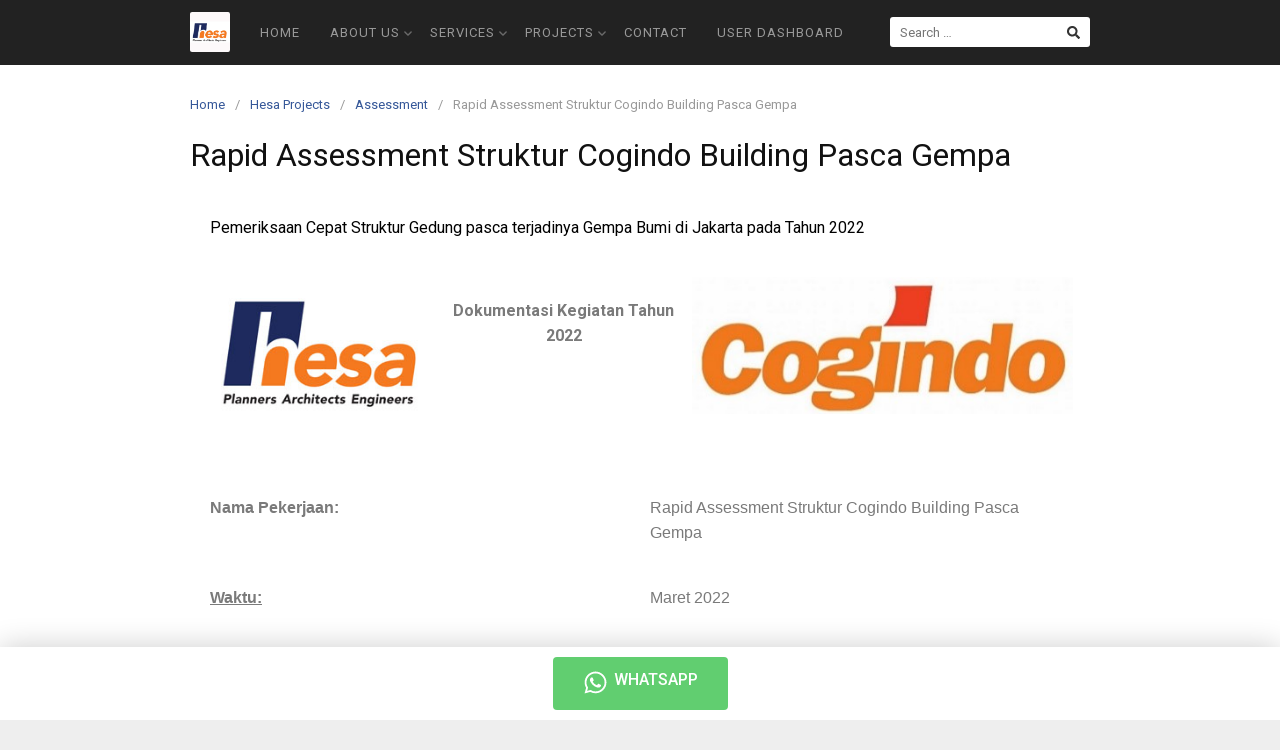

--- FILE ---
content_type: text/html; charset=UTF-8
request_url: https://hesa.co.id/rapid-assessment-struktur-cogindo-building-pasca-gempa/
body_size: 14741
content:
<!DOCTYPE html>
<html lang="en-US">

<head>
  <meta charset="UTF-8">
  <meta name="viewport" content="width=device-width,initial-scale=1,minimum-scale=1.0">
  <meta name='robots' content='index, follow, max-image-preview:large, max-snippet:-1, max-video-preview:-1' />

	<!-- This site is optimized with the Yoast SEO plugin v26.6 - https://yoast.com/wordpress/plugins/seo/ -->
	<title>Rapid Assessment Struktur Cogindo Building Pasca Gempa</title>
	<meta name="description" content="Rapid Assessment Struktur Cogindo Building Pasca Gempa guna menentukan langkah selanjutnya terhadap bangunan demi keselamatan pengguna" />
	<link rel="canonical" href="https://hesa.co.id/rapid-assessment-struktur-cogindo-building-pasca-gempa/" />
	<meta property="og:locale" content="en_US" />
	<meta property="og:type" content="article" />
	<meta property="og:title" content="Rapid Assessment Struktur Cogindo Building Pasca Gempa" />
	<meta property="og:description" content="Rapid Assessment Struktur Cogindo Building Pasca Gempa guna menentukan langkah selanjutnya terhadap bangunan demi keselamatan pengguna" />
	<meta property="og:url" content="https://hesa.co.id/rapid-assessment-struktur-cogindo-building-pasca-gempa/" />
	<meta property="og:site_name" content="PT Hesa Laras Cemerlang" />
	<meta property="article:publisher" content="https://www.facebook.com/hesa.lc.indonesia" />
	<meta property="article:published_time" content="2022-03-04T09:54:47+00:00" />
	<meta property="article:modified_time" content="2023-11-02T10:11:41+00:00" />
	<meta property="og:image" content="https://hesa.co.id/wp-content/uploads/2023/11/Rapid-Assessment-Struktur-Cogindo-Building-Pasca-Gempa-6.jpg" />
	<meta property="og:image:width" content="394" />
	<meta property="og:image:height" content="526" />
	<meta property="og:image:type" content="image/jpeg" />
	<meta name="author" content="HesaLarasCemerlang_PT" />
	<meta name="twitter:card" content="summary_large_image" />
	<script type="application/ld+json" class="yoast-schema-graph">{"@context":"https://schema.org","@graph":[{"@type":"Article","@id":"https://hesa.co.id/rapid-assessment-struktur-cogindo-building-pasca-gempa/#article","isPartOf":{"@id":"https://hesa.co.id/rapid-assessment-struktur-cogindo-building-pasca-gempa/"},"author":{"name":"HesaLarasCemerlang_PT","@id":"https://hesa.co.id/#/schema/person/45a31fe2b113ce29473f0bf8eb9825d7"},"headline":"Rapid Assessment Struktur Cogindo Building Pasca Gempa","datePublished":"2022-03-04T09:54:47+00:00","dateModified":"2023-11-02T10:11:41+00:00","mainEntityOfPage":{"@id":"https://hesa.co.id/rapid-assessment-struktur-cogindo-building-pasca-gempa/"},"wordCount":133,"commentCount":0,"publisher":{"@id":"https://hesa.co.id/#organization"},"image":{"@id":"https://hesa.co.id/rapid-assessment-struktur-cogindo-building-pasca-gempa/#primaryimage"},"thumbnailUrl":"https://hesa.co.id/wp-content/uploads/2023/11/Rapid-Assessment-Struktur-Cogindo-Building-Pasca-Gempa-6.jpg","keywords":["Assessment Struktur"],"articleSection":["Assessment","Hesa Projects"],"inLanguage":"en-US","potentialAction":[{"@type":"CommentAction","name":"Comment","target":["https://hesa.co.id/rapid-assessment-struktur-cogindo-building-pasca-gempa/#respond"]}]},{"@type":"WebPage","@id":"https://hesa.co.id/rapid-assessment-struktur-cogindo-building-pasca-gempa/","url":"https://hesa.co.id/rapid-assessment-struktur-cogindo-building-pasca-gempa/","name":"Rapid Assessment Struktur Cogindo Building Pasca Gempa","isPartOf":{"@id":"https://hesa.co.id/#website"},"primaryImageOfPage":{"@id":"https://hesa.co.id/rapid-assessment-struktur-cogindo-building-pasca-gempa/#primaryimage"},"image":{"@id":"https://hesa.co.id/rapid-assessment-struktur-cogindo-building-pasca-gempa/#primaryimage"},"thumbnailUrl":"https://hesa.co.id/wp-content/uploads/2023/11/Rapid-Assessment-Struktur-Cogindo-Building-Pasca-Gempa-6.jpg","datePublished":"2022-03-04T09:54:47+00:00","dateModified":"2023-11-02T10:11:41+00:00","description":"Rapid Assessment Struktur Cogindo Building Pasca Gempa guna menentukan langkah selanjutnya terhadap bangunan demi keselamatan pengguna","breadcrumb":{"@id":"https://hesa.co.id/rapid-assessment-struktur-cogindo-building-pasca-gempa/#breadcrumb"},"inLanguage":"en-US","potentialAction":[{"@type":"ReadAction","target":["https://hesa.co.id/rapid-assessment-struktur-cogindo-building-pasca-gempa/"]}]},{"@type":"ImageObject","inLanguage":"en-US","@id":"https://hesa.co.id/rapid-assessment-struktur-cogindo-building-pasca-gempa/#primaryimage","url":"https://hesa.co.id/wp-content/uploads/2023/11/Rapid-Assessment-Struktur-Cogindo-Building-Pasca-Gempa-6.jpg","contentUrl":"https://hesa.co.id/wp-content/uploads/2023/11/Rapid-Assessment-Struktur-Cogindo-Building-Pasca-Gempa-6.jpg","width":394,"height":526,"caption":"Rapid Assessment Struktur Cogindo Building Pasca Gempa"},{"@type":"BreadcrumbList","@id":"https://hesa.co.id/rapid-assessment-struktur-cogindo-building-pasca-gempa/#breadcrumb","itemListElement":[{"@type":"ListItem","position":1,"name":"Home","item":"https://hesa.co.id/"},{"@type":"ListItem","position":2,"name":"Rapid Assessment Struktur Cogindo Building Pasca Gempa"}]},{"@type":"WebSite","@id":"https://hesa.co.id/#website","url":"https://hesa.co.id/","name":"PT Hesa Laras Cemerlang","description":"Audit Structural Survey Testing Design Engineering","publisher":{"@id":"https://hesa.co.id/#organization"},"potentialAction":[{"@type":"SearchAction","target":{"@type":"EntryPoint","urlTemplate":"https://hesa.co.id/?s={search_term_string}"},"query-input":{"@type":"PropertyValueSpecification","valueRequired":true,"valueName":"search_term_string"}}],"inLanguage":"en-US"},{"@type":"Organization","@id":"https://hesa.co.id/#organization","name":"Hesa Laras Cemerlang, PT","url":"https://hesa.co.id/","logo":{"@type":"ImageObject","inLanguage":"en-US","@id":"https://hesa.co.id/#/schema/logo/image/","url":"https://hesa.co.id/wp-content/uploads/2021/01/Hesa-Logo-Transparaent-Modified.png","contentUrl":"https://hesa.co.id/wp-content/uploads/2021/01/Hesa-Logo-Transparaent-Modified.png","width":882,"height":882,"caption":"Hesa Laras Cemerlang, PT"},"image":{"@id":"https://hesa.co.id/#/schema/logo/image/"},"sameAs":["https://www.facebook.com/hesa.lc.indonesia","https://www.instagram.com/hesa_lc/","https://www.linkedin.com/in/pt-hesa-laras-cemerlang-baa45a152/","https://id.pinterest.com/hesalaras/","https://www.youtube.com/channel/UCaLQ3N_kwMGnbHHVyiEGhZQ"]},{"@type":"Person","@id":"https://hesa.co.id/#/schema/person/45a31fe2b113ce29473f0bf8eb9825d7","name":"HesaLarasCemerlang_PT","image":{"@type":"ImageObject","inLanguage":"en-US","@id":"https://hesa.co.id/#/schema/person/image/","url":"https://secure.gravatar.com/avatar/736b4c90821d7903d1f9a4e04f4d372d47ba98c0f4613fa69182618ac24ccc10?s=96&d=mm&r=g","contentUrl":"https://secure.gravatar.com/avatar/736b4c90821d7903d1f9a4e04f4d372d47ba98c0f4613fa69182618ac24ccc10?s=96&d=mm&r=g","caption":"HesaLarasCemerlang_PT"}}]}</script>
	<!-- / Yoast SEO plugin. -->


<link rel="alternate" type="application/rss+xml" title="PT Hesa Laras Cemerlang &raquo; Feed" href="https://hesa.co.id/feed/" />
<link rel="alternate" type="application/rss+xml" title="PT Hesa Laras Cemerlang &raquo; Comments Feed" href="https://hesa.co.id/comments/feed/" />
<link rel="alternate" type="application/rss+xml" title="PT Hesa Laras Cemerlang &raquo; Rapid Assessment Struktur Cogindo Building Pasca Gempa Comments Feed" href="https://hesa.co.id/rapid-assessment-struktur-cogindo-building-pasca-gempa/feed/" />
<style id='wp-img-auto-sizes-contain-inline-css' type='text/css'>
img:is([sizes=auto i],[sizes^="auto," i]){contain-intrinsic-size:3000px 1500px}
/*# sourceURL=wp-img-auto-sizes-contain-inline-css */
</style>
<link rel='stylesheet' id='wp-block-library-css' href='https://hesa.co.id/wp-includes/css/dist/block-library/style.min.css?ver=6.9' type='text/css' media='all' />
<style id='classic-theme-styles-inline-css' type='text/css'>
/*! This file is auto-generated */
.wp-block-button__link{color:#fff;background-color:#32373c;border-radius:9999px;box-shadow:none;text-decoration:none;padding:calc(.667em + 2px) calc(1.333em + 2px);font-size:1.125em}.wp-block-file__button{background:#32373c;color:#fff;text-decoration:none}
/*# sourceURL=/wp-includes/css/classic-themes.min.css */
</style>
<style id='global-styles-inline-css' type='text/css'>
:root{--wp--preset--aspect-ratio--square: 1;--wp--preset--aspect-ratio--4-3: 4/3;--wp--preset--aspect-ratio--3-4: 3/4;--wp--preset--aspect-ratio--3-2: 3/2;--wp--preset--aspect-ratio--2-3: 2/3;--wp--preset--aspect-ratio--16-9: 16/9;--wp--preset--aspect-ratio--9-16: 9/16;--wp--preset--color--black: #000000;--wp--preset--color--cyan-bluish-gray: #abb8c3;--wp--preset--color--white: #ffffff;--wp--preset--color--pale-pink: #f78da7;--wp--preset--color--vivid-red: #cf2e2e;--wp--preset--color--luminous-vivid-orange: #ff6900;--wp--preset--color--luminous-vivid-amber: #fcb900;--wp--preset--color--light-green-cyan: #7bdcb5;--wp--preset--color--vivid-green-cyan: #00d084;--wp--preset--color--pale-cyan-blue: #8ed1fc;--wp--preset--color--vivid-cyan-blue: #0693e3;--wp--preset--color--vivid-purple: #9b51e0;--wp--preset--gradient--vivid-cyan-blue-to-vivid-purple: linear-gradient(135deg,rgb(6,147,227) 0%,rgb(155,81,224) 100%);--wp--preset--gradient--light-green-cyan-to-vivid-green-cyan: linear-gradient(135deg,rgb(122,220,180) 0%,rgb(0,208,130) 100%);--wp--preset--gradient--luminous-vivid-amber-to-luminous-vivid-orange: linear-gradient(135deg,rgb(252,185,0) 0%,rgb(255,105,0) 100%);--wp--preset--gradient--luminous-vivid-orange-to-vivid-red: linear-gradient(135deg,rgb(255,105,0) 0%,rgb(207,46,46) 100%);--wp--preset--gradient--very-light-gray-to-cyan-bluish-gray: linear-gradient(135deg,rgb(238,238,238) 0%,rgb(169,184,195) 100%);--wp--preset--gradient--cool-to-warm-spectrum: linear-gradient(135deg,rgb(74,234,220) 0%,rgb(151,120,209) 20%,rgb(207,42,186) 40%,rgb(238,44,130) 60%,rgb(251,105,98) 80%,rgb(254,248,76) 100%);--wp--preset--gradient--blush-light-purple: linear-gradient(135deg,rgb(255,206,236) 0%,rgb(152,150,240) 100%);--wp--preset--gradient--blush-bordeaux: linear-gradient(135deg,rgb(254,205,165) 0%,rgb(254,45,45) 50%,rgb(107,0,62) 100%);--wp--preset--gradient--luminous-dusk: linear-gradient(135deg,rgb(255,203,112) 0%,rgb(199,81,192) 50%,rgb(65,88,208) 100%);--wp--preset--gradient--pale-ocean: linear-gradient(135deg,rgb(255,245,203) 0%,rgb(182,227,212) 50%,rgb(51,167,181) 100%);--wp--preset--gradient--electric-grass: linear-gradient(135deg,rgb(202,248,128) 0%,rgb(113,206,126) 100%);--wp--preset--gradient--midnight: linear-gradient(135deg,rgb(2,3,129) 0%,rgb(40,116,252) 100%);--wp--preset--font-size--small: 13px;--wp--preset--font-size--medium: 20px;--wp--preset--font-size--large: 36px;--wp--preset--font-size--x-large: 42px;--wp--preset--spacing--20: 0.44rem;--wp--preset--spacing--30: 0.67rem;--wp--preset--spacing--40: 1rem;--wp--preset--spacing--50: 1.5rem;--wp--preset--spacing--60: 2.25rem;--wp--preset--spacing--70: 3.38rem;--wp--preset--spacing--80: 5.06rem;--wp--preset--shadow--natural: 6px 6px 9px rgba(0, 0, 0, 0.2);--wp--preset--shadow--deep: 12px 12px 50px rgba(0, 0, 0, 0.4);--wp--preset--shadow--sharp: 6px 6px 0px rgba(0, 0, 0, 0.2);--wp--preset--shadow--outlined: 6px 6px 0px -3px rgb(255, 255, 255), 6px 6px rgb(0, 0, 0);--wp--preset--shadow--crisp: 6px 6px 0px rgb(0, 0, 0);}:where(.is-layout-flex){gap: 0.5em;}:where(.is-layout-grid){gap: 0.5em;}body .is-layout-flex{display: flex;}.is-layout-flex{flex-wrap: wrap;align-items: center;}.is-layout-flex > :is(*, div){margin: 0;}body .is-layout-grid{display: grid;}.is-layout-grid > :is(*, div){margin: 0;}:where(.wp-block-columns.is-layout-flex){gap: 2em;}:where(.wp-block-columns.is-layout-grid){gap: 2em;}:where(.wp-block-post-template.is-layout-flex){gap: 1.25em;}:where(.wp-block-post-template.is-layout-grid){gap: 1.25em;}.has-black-color{color: var(--wp--preset--color--black) !important;}.has-cyan-bluish-gray-color{color: var(--wp--preset--color--cyan-bluish-gray) !important;}.has-white-color{color: var(--wp--preset--color--white) !important;}.has-pale-pink-color{color: var(--wp--preset--color--pale-pink) !important;}.has-vivid-red-color{color: var(--wp--preset--color--vivid-red) !important;}.has-luminous-vivid-orange-color{color: var(--wp--preset--color--luminous-vivid-orange) !important;}.has-luminous-vivid-amber-color{color: var(--wp--preset--color--luminous-vivid-amber) !important;}.has-light-green-cyan-color{color: var(--wp--preset--color--light-green-cyan) !important;}.has-vivid-green-cyan-color{color: var(--wp--preset--color--vivid-green-cyan) !important;}.has-pale-cyan-blue-color{color: var(--wp--preset--color--pale-cyan-blue) !important;}.has-vivid-cyan-blue-color{color: var(--wp--preset--color--vivid-cyan-blue) !important;}.has-vivid-purple-color{color: var(--wp--preset--color--vivid-purple) !important;}.has-black-background-color{background-color: var(--wp--preset--color--black) !important;}.has-cyan-bluish-gray-background-color{background-color: var(--wp--preset--color--cyan-bluish-gray) !important;}.has-white-background-color{background-color: var(--wp--preset--color--white) !important;}.has-pale-pink-background-color{background-color: var(--wp--preset--color--pale-pink) !important;}.has-vivid-red-background-color{background-color: var(--wp--preset--color--vivid-red) !important;}.has-luminous-vivid-orange-background-color{background-color: var(--wp--preset--color--luminous-vivid-orange) !important;}.has-luminous-vivid-amber-background-color{background-color: var(--wp--preset--color--luminous-vivid-amber) !important;}.has-light-green-cyan-background-color{background-color: var(--wp--preset--color--light-green-cyan) !important;}.has-vivid-green-cyan-background-color{background-color: var(--wp--preset--color--vivid-green-cyan) !important;}.has-pale-cyan-blue-background-color{background-color: var(--wp--preset--color--pale-cyan-blue) !important;}.has-vivid-cyan-blue-background-color{background-color: var(--wp--preset--color--vivid-cyan-blue) !important;}.has-vivid-purple-background-color{background-color: var(--wp--preset--color--vivid-purple) !important;}.has-black-border-color{border-color: var(--wp--preset--color--black) !important;}.has-cyan-bluish-gray-border-color{border-color: var(--wp--preset--color--cyan-bluish-gray) !important;}.has-white-border-color{border-color: var(--wp--preset--color--white) !important;}.has-pale-pink-border-color{border-color: var(--wp--preset--color--pale-pink) !important;}.has-vivid-red-border-color{border-color: var(--wp--preset--color--vivid-red) !important;}.has-luminous-vivid-orange-border-color{border-color: var(--wp--preset--color--luminous-vivid-orange) !important;}.has-luminous-vivid-amber-border-color{border-color: var(--wp--preset--color--luminous-vivid-amber) !important;}.has-light-green-cyan-border-color{border-color: var(--wp--preset--color--light-green-cyan) !important;}.has-vivid-green-cyan-border-color{border-color: var(--wp--preset--color--vivid-green-cyan) !important;}.has-pale-cyan-blue-border-color{border-color: var(--wp--preset--color--pale-cyan-blue) !important;}.has-vivid-cyan-blue-border-color{border-color: var(--wp--preset--color--vivid-cyan-blue) !important;}.has-vivid-purple-border-color{border-color: var(--wp--preset--color--vivid-purple) !important;}.has-vivid-cyan-blue-to-vivid-purple-gradient-background{background: var(--wp--preset--gradient--vivid-cyan-blue-to-vivid-purple) !important;}.has-light-green-cyan-to-vivid-green-cyan-gradient-background{background: var(--wp--preset--gradient--light-green-cyan-to-vivid-green-cyan) !important;}.has-luminous-vivid-amber-to-luminous-vivid-orange-gradient-background{background: var(--wp--preset--gradient--luminous-vivid-amber-to-luminous-vivid-orange) !important;}.has-luminous-vivid-orange-to-vivid-red-gradient-background{background: var(--wp--preset--gradient--luminous-vivid-orange-to-vivid-red) !important;}.has-very-light-gray-to-cyan-bluish-gray-gradient-background{background: var(--wp--preset--gradient--very-light-gray-to-cyan-bluish-gray) !important;}.has-cool-to-warm-spectrum-gradient-background{background: var(--wp--preset--gradient--cool-to-warm-spectrum) !important;}.has-blush-light-purple-gradient-background{background: var(--wp--preset--gradient--blush-light-purple) !important;}.has-blush-bordeaux-gradient-background{background: var(--wp--preset--gradient--blush-bordeaux) !important;}.has-luminous-dusk-gradient-background{background: var(--wp--preset--gradient--luminous-dusk) !important;}.has-pale-ocean-gradient-background{background: var(--wp--preset--gradient--pale-ocean) !important;}.has-electric-grass-gradient-background{background: var(--wp--preset--gradient--electric-grass) !important;}.has-midnight-gradient-background{background: var(--wp--preset--gradient--midnight) !important;}.has-small-font-size{font-size: var(--wp--preset--font-size--small) !important;}.has-medium-font-size{font-size: var(--wp--preset--font-size--medium) !important;}.has-large-font-size{font-size: var(--wp--preset--font-size--large) !important;}.has-x-large-font-size{font-size: var(--wp--preset--font-size--x-large) !important;}
:where(.wp-block-post-template.is-layout-flex){gap: 1.25em;}:where(.wp-block-post-template.is-layout-grid){gap: 1.25em;}
:where(.wp-block-term-template.is-layout-flex){gap: 1.25em;}:where(.wp-block-term-template.is-layout-grid){gap: 1.25em;}
:where(.wp-block-columns.is-layout-flex){gap: 2em;}:where(.wp-block-columns.is-layout-grid){gap: 2em;}
:root :where(.wp-block-pullquote){font-size: 1.5em;line-height: 1.6;}
/*# sourceURL=global-styles-inline-css */
</style>
<link rel='stylesheet' id='contact-form-7-css' href='https://hesa.co.id/wp-content/plugins/contact-form-7/includes/css/styles.css?ver=6.1.4' type='text/css' media='all' />
<link rel='stylesheet' id='elementor-icons-css' href='https://hesa.co.id/wp-content/plugins/elementor/assets/lib/eicons/css/elementor-icons.min.css?ver=5.45.0' type='text/css' media='all' />
<link rel='stylesheet' id='elementor-frontend-css' href='https://hesa.co.id/wp-content/plugins/elementor/assets/css/frontend.min.css?ver=3.34.1' type='text/css' media='all' />
<style id='elementor-frontend-inline-css' type='text/css'>
.elementor-kit-6494{--e-global-color-primary:#6EC1E4;--e-global-color-secondary:#54595F;--e-global-color-text:#7A7A7A;--e-global-color-accent:#61CE70;--e-global-typography-primary-font-family:"Roboto";--e-global-typography-primary-font-weight:600;--e-global-typography-secondary-font-family:"Roboto Slab";--e-global-typography-secondary-font-weight:400;--e-global-typography-text-font-family:"Roboto";--e-global-typography-text-font-weight:400;--e-global-typography-accent-font-family:"Roboto";--e-global-typography-accent-font-weight:500;}.elementor-section.elementor-section-boxed > .elementor-container{max-width:1140px;}.e-con{--container-max-width:1140px;}.elementor-widget:not(:last-child){margin-block-end:20px;}.elementor-element{--widgets-spacing:20px 20px;--widgets-spacing-row:20px;--widgets-spacing-column:20px;}{}h1.entry-title{display:var(--page-title-display);}@media(max-width:1024px){.elementor-section.elementor-section-boxed > .elementor-container{max-width:1024px;}.e-con{--container-max-width:1024px;}}@media(max-width:767px){.elementor-section.elementor-section-boxed > .elementor-container{max-width:767px;}.e-con{--container-max-width:767px;}}
.elementor-widget-text-editor{font-family:var( --e-global-typography-text-font-family ), Sans-serif;font-weight:var( --e-global-typography-text-font-weight );color:var( --e-global-color-text );}.elementor-widget-text-editor.elementor-drop-cap-view-stacked .elementor-drop-cap{background-color:var( --e-global-color-primary );}.elementor-widget-text-editor.elementor-drop-cap-view-framed .elementor-drop-cap, .elementor-widget-text-editor.elementor-drop-cap-view-default .elementor-drop-cap{color:var( --e-global-color-primary );border-color:var( --e-global-color-primary );}.elementor-6634 .elementor-element.elementor-element-2ed3b2f8{color:#000000;}.elementor-6634 .elementor-element.elementor-element-25acb74{font-family:"Verdana", Sans-serif;}.elementor-6634 .elementor-element.elementor-element-7ed60b6{font-family:"Verdana", Sans-serif;}.elementor-6634 .elementor-element.elementor-element-d6f9f36{font-family:"Verdana", Sans-serif;}.elementor-6634 .elementor-element.elementor-element-6d11db3{font-family:"Verdana", Sans-serif;}.elementor-6634 .elementor-element.elementor-element-1d3abf8{font-family:"Verdana", Sans-serif;}.elementor-6634 .elementor-element.elementor-element-469cf90{font-family:"Verdana", Sans-serif;}.elementor-6634 .elementor-element.elementor-element-13a24db{font-family:"Verdana", Sans-serif;}.elementor-6634 .elementor-element.elementor-element-e720bc3{font-family:"Verdana", Sans-serif;}.elementor-6634 .elementor-element.elementor-element-2f89c0a{font-family:"Verdana", Sans-serif;}.elementor-6634 .elementor-element.elementor-element-22c7fe8{font-family:"Verdana", Sans-serif;}.elementor-widget-image .widget-image-caption{color:var( --e-global-color-text );font-family:var( --e-global-typography-text-font-family ), Sans-serif;font-weight:var( --e-global-typography-text-font-weight );}.elementor-6634 .elementor-element.elementor-element-1d594ae{--display:flex;--flex-direction:row;--container-widget-width:initial;--container-widget-height:100%;--container-widget-flex-grow:1;--container-widget-align-self:stretch;--flex-wrap-mobile:wrap;--gap:0px 0px;--row-gap:0px;--column-gap:0px;}.elementor-6634 .elementor-element.elementor-element-f87cbfb{--display:flex;--flex-direction:column;--container-widget-width:100%;--container-widget-height:initial;--container-widget-flex-grow:0;--container-widget-align-self:initial;--flex-wrap-mobile:wrap;}.elementor-6634 .elementor-element.elementor-element-46acdd4{--display:flex;--flex-direction:column;--container-widget-width:100%;--container-widget-height:initial;--container-widget-flex-grow:0;--container-widget-align-self:initial;--flex-wrap-mobile:wrap;}.elementor-6634 .elementor-element.elementor-element-46acdd4.e-con{--flex-grow:0;--flex-shrink:0;}.elementor-6634 .elementor-element.elementor-element-45fba44{--display:flex;--flex-direction:column;--container-widget-width:100%;--container-widget-height:initial;--container-widget-flex-grow:0;--container-widget-align-self:initial;--flex-wrap-mobile:wrap;}.elementor-6634 .elementor-element.elementor-element-11b9323{--display:flex;--flex-direction:row;--container-widget-width:initial;--container-widget-height:100%;--container-widget-flex-grow:1;--container-widget-align-self:stretch;--flex-wrap-mobile:wrap;--gap:0px 0px;--row-gap:0px;--column-gap:0px;}.elementor-6634 .elementor-element.elementor-element-39d4471{--display:flex;--flex-direction:column;--container-widget-width:100%;--container-widget-height:initial;--container-widget-flex-grow:0;--container-widget-align-self:initial;--flex-wrap-mobile:wrap;}.elementor-6634 .elementor-element.elementor-element-39d4471.e-con{--flex-grow:0;--flex-shrink:0;}.elementor-6634 .elementor-element.elementor-element-3ea0fb7{width:var( --container-widget-width, 97.375% );max-width:97.375%;--container-widget-width:97.375%;--container-widget-flex-grow:0;}.elementor-6634 .elementor-element.elementor-element-3ea0fb7.elementor-element{--flex-grow:0;--flex-shrink:0;}.elementor-6634 .elementor-element.elementor-element-e1d2139{--display:flex;--flex-direction:column;--container-widget-width:100%;--container-widget-height:initial;--container-widget-flex-grow:0;--container-widget-align-self:initial;--flex-wrap-mobile:wrap;}.elementor-6634 .elementor-element.elementor-element-e1d2139.e-con{--flex-grow:0;--flex-shrink:0;}.elementor-6634 .elementor-element.elementor-element-52863da{width:var( --container-widget-width, 111.228% );max-width:111.228%;--container-widget-width:111.228%;--container-widget-flex-grow:0;text-align:center;}.elementor-6634 .elementor-element.elementor-element-52863da.elementor-element{--flex-grow:0;--flex-shrink:0;}.elementor-widget-button_whatsapp a.elementor-button, .elementor-widget-button_whatsapp .elementor-button{background-color:var( --e-global-color-accent );font-family:var( --e-global-typography-accent-font-family ), Sans-serif;font-weight:var( --e-global-typography-accent-font-weight );}.elementor-6634 .elementor-element.elementor-element-7176786 .elementor-button .elementor-button-icon svg{width:25px;height:25px;}.elementor-6634 .elementor-element.elementor-element-7176786 .elementor-button .elementor-align-icon-right{margin-left:6px;}.elementor-6634 .elementor-element.elementor-element-7176786 .elementor-button .elementor-align-icon-left{margin-right:6px;}@media(min-width:768px){.elementor-6634 .elementor-element.elementor-element-f87cbfb{--width:25%;}.elementor-6634 .elementor-element.elementor-element-46acdd4{--width:38.626%;}.elementor-6634 .elementor-element.elementor-element-45fba44{--width:56%;}.elementor-6634 .elementor-element.elementor-element-11b9323{--content-width:949px;}.elementor-6634 .elementor-element.elementor-element-39d4471{--width:49.886%;}.elementor-6634 .elementor-element.elementor-element-e1d2139{--width:52.156%;}}
/*# sourceURL=elementor-frontend-inline-css */
</style>
<link rel='stylesheet' id='widget-image-css' href='https://hesa.co.id/wp-content/plugins/elementor/assets/css/widget-image.min.css?ver=3.34.1' type='text/css' media='all' />
<link rel='stylesheet' id='landingpress-css' href='https://hesa.co.id/wp-content/themes/landingpress-wp/style.css?ver=3.4.7.2' type='text/css' media='all' />
<link rel='stylesheet' id='elementor-gf-roboto-css' href='https://fonts.googleapis.com/css?family=Roboto:100,100italic,200,200italic,300,300italic,400,400italic,500,500italic,600,600italic,700,700italic,800,800italic,900,900italic&#038;display=auto' type='text/css' media='all' />
<link rel='stylesheet' id='elementor-gf-robotoslab-css' href='https://fonts.googleapis.com/css?family=Roboto+Slab:100,100italic,200,200italic,300,300italic,400,400italic,500,500italic,600,600italic,700,700italic,800,800italic,900,900italic&#038;display=auto' type='text/css' media='all' />
<script type="text/javascript" src="https://hesa.co.id/wp-includes/js/jquery/jquery.min.js?ver=3.7.1" id="jquery-core-js"></script>
<script type="text/javascript" src="https://hesa.co.id/wp-includes/js/jquery/jquery-migrate.min.js?ver=3.4.1" id="jquery-migrate-js"></script>
<link rel='shortlink' href='https://hesa.co.id/?p=6634' />
<meta name="generator" content="Elementor 3.34.1; features: additional_custom_breakpoints; settings: css_print_method-internal, google_font-enabled, font_display-auto">
			<style>
				.e-con.e-parent:nth-of-type(n+4):not(.e-lazyloaded):not(.e-no-lazyload),
				.e-con.e-parent:nth-of-type(n+4):not(.e-lazyloaded):not(.e-no-lazyload) * {
					background-image: none !important;
				}
				@media screen and (max-height: 1024px) {
					.e-con.e-parent:nth-of-type(n+3):not(.e-lazyloaded):not(.e-no-lazyload),
					.e-con.e-parent:nth-of-type(n+3):not(.e-lazyloaded):not(.e-no-lazyload) * {
						background-image: none !important;
					}
				}
				@media screen and (max-height: 640px) {
					.e-con.e-parent:nth-of-type(n+2):not(.e-lazyloaded):not(.e-no-lazyload),
					.e-con.e-parent:nth-of-type(n+2):not(.e-lazyloaded):not(.e-no-lazyload) * {
						background-image: none !important;
					}
				}
			</style>
			<style type="text/css">
svg { width: 1em; height: 1em; fill: currentColor; display: inline-block; vertical-align: middle; margin-top: -2px; }  /* Customizer Debug is ON */  @media (max-width: 500px) { .site-header { display: none !important; } } 
</style>
<link rel="icon" href="https://hesa.co.id/wp-content/uploads/2017/10/cropped-cropped-cropped-hesalogo-square-32x32.jpg" sizes="32x32" />
<link rel="icon" href="https://hesa.co.id/wp-content/uploads/2017/10/cropped-cropped-cropped-hesalogo-square-192x192.jpg" sizes="192x192" />
<link rel="apple-touch-icon" href="https://hesa.co.id/wp-content/uploads/2017/10/cropped-cropped-cropped-hesalogo-square-180x180.jpg" />
<meta name="msapplication-TileImage" content="https://hesa.co.id/wp-content/uploads/2017/10/cropped-cropped-cropped-hesalogo-square-270x270.jpg" />
<!-- Global site tag (gtag.js) - Google Ads (AdWords) & Analytics -->
<script async src="https://www.googletagmanager.com/gtag/js?id=UA-46711694-5"></script>
<script>
  window.dataLayer = window.dataLayer || [];

  function gtag() {
    dataLayer.push(arguments);
  }
  gtag('js', new Date());
  gtag('config', 'UA-46711694-5');
  </script>
<!-- End Global site tag (gtag.js) - Google Ads (AdWords) & Analytics -->
</head>

<body class="wp-singular post-template-default single single-post postid-6634 single-format-standard wp-theme-landingpress-wp page-landingpress-full-hf page-sidebar-inactive header-inactive header-menu-active header-menu-sticky header-menu-after footer-inactive elementor-default elementor-kit-6494 elementor-page elementor-page-6634">
      <a class="skip-link screen-reader-text" href="#content">Skip to content</a>
  <div class="site-canvas">
        <div id="page" class="site-container"><div class="site-inner">
      <nav id="site-navigation" class="main-navigation  main-navigation-logo-yes main-navigation-cart-no">
	<div class="container">
		<div class="menu-overlay"></div>
		<button class="menu-toggle" aria-controls="header-menu" aria-expanded="false"><span class="menu-toggle-text">MENU</span><span class="menu-icon"><svg xmlns="http://www.w3.org/2000/svg" viewBox="0 0 448 512"><path d="M16 132h416c8.837 0 16-7.163 16-16V76c0-8.837-7.163-16-16-16H16C7.163 60 0 67.163 0 76v40c0 8.837 7.163 16 16 16zm0 160h416c8.837 0 16-7.163 16-16v-40c0-8.837-7.163-16-16-16H16c-8.837 0-16 7.163-16 16v40c0 8.837 7.163 16 16 16zm0 160h416c8.837 0 16-7.163 16-16v-40c0-8.837-7.163-16-16-16H16c-8.837 0-16 7.163-16 16v40c0 8.837 7.163 16 16 16z"/></svg></span></button>
					<a class="menu-logo" href="https://hesa.co.id/" rel="home">
				<img src="https://hesa.co.id/wp-content/uploads/2017/10/hesalogo-square.jpg" alt="PT Hesa Laras Cemerlang" />
			</a>
						<div class="header-menu-container"><ul id="header-menu" class="header-menu menu nav-menu clearfix"><li id="menu-item-2599" class="menu-item menu-item-type-post_type menu-item-object-page menu-item-home menu-item-2599"><a href="https://hesa.co.id/">Home</a></li>
<li id="menu-item-2654" class="menu-item menu-item-type-custom menu-item-object-custom menu-item-has-children menu-item-2654"><a href="http://hesa.co.id//hesa-laras-cemerlang-in-brief/">About Us</a>
<ul class="sub-menu">
	<li id="menu-item-2655" class="menu-item menu-item-type-post_type menu-item-object-page menu-item-2655"><a href="https://hesa.co.id/hesa-laras-cemerlang-in-brief/">PT Hesa Laras Cemerlang</a></li>
	<li id="menu-item-2664" class="menu-item menu-item-type-post_type menu-item-object-page menu-item-2664"><a href="https://hesa.co.id/penerima-jasa/">Clients</a></li>
	<li id="menu-item-2634" class="menu-item menu-item-type-post_type menu-item-object-page menu-item-2634"><a href="https://hesa.co.id/company-philosophy/">Company&#8217;s Philosophy</a></li>
	<li id="menu-item-2656" class="menu-item menu-item-type-post_type menu-item-object-page menu-item-2656"><a href="https://hesa.co.id/legalitas/">Legalitas</a></li>
	<li id="menu-item-2636" class="menu-item menu-item-type-post_type menu-item-object-page menu-item-2636"><a href="https://hesa.co.id/management/">Management</a></li>
	<li id="menu-item-2646" class="menu-item menu-item-type-post_type menu-item-object-page menu-item-2646"><a href="https://hesa.co.id/peoples/">Peoples</a></li>
	<li id="menu-item-2650" class="menu-item menu-item-type-post_type menu-item-object-page menu-item-2650"><a href="https://hesa.co.id/visi-dan-misi-perusahaan/">Visi dan Misi Perusahaan</a></li>
</ul>
</li>
<li id="menu-item-2762" class="menu-item menu-item-type-custom menu-item-object-custom menu-item-has-children menu-item-2762"><a href="#custom_html-2">Services</a>
<ul class="sub-menu">
	<li id="menu-item-2600" class="menu-item menu-item-type-post_type menu-item-object-page menu-item-has-children menu-item-2600"><a href="https://hesa.co.id/engineering-design/">ENGINEERING &#038; DESIGN</a>
	<ul class="sub-menu">
		<li id="menu-item-2602" class="menu-item menu-item-type-post_type menu-item-object-page menu-item-2602"><a href="https://hesa.co.id/engineering-design/audit-struktur/">Audit Struktur</a></li>
		<li id="menu-item-2605" class="menu-item menu-item-type-post_type menu-item-object-page menu-item-2605"><a href="https://hesa.co.id/analisis-struktur/">Analisis Struktur</a></li>
		<li id="menu-item-2604" class="menu-item menu-item-type-post_type menu-item-object-page menu-item-2604"><a href="https://hesa.co.id/engineering-design/analisis-geoteknik/">Analisis Geoteknik</a></li>
		<li id="menu-item-2603" class="menu-item menu-item-type-post_type menu-item-object-page menu-item-2603"><a href="https://hesa.co.id/engineering-design/desain-penataan-kawasan/">Desain Penataan Kawasan</a></li>
		<li id="menu-item-2601" class="menu-item menu-item-type-post_type menu-item-object-page menu-item-2601"><a href="https://hesa.co.id/engineering-design/desain-mep/">Desain Mekanikal Elektrikal Plumbing MEP</a></li>
		<li id="menu-item-2606" class="menu-item menu-item-type-post_type menu-item-object-page menu-item-2606"><a href="https://hesa.co.id/engineering-design/disain-arsitektur/">Desain Arsitektur</a></li>
	</ul>
</li>
	<li id="menu-item-2616" class="menu-item menu-item-type-post_type menu-item-object-page menu-item-has-children menu-item-2616"><a href="https://hesa.co.id/nondestructive-testing/">Nondestructive Testing</a>
	<ul class="sub-menu">
		<li id="menu-item-2630" class="menu-item menu-item-type-post_type menu-item-object-page menu-item-2630"><a href="https://hesa.co.id/nondestructive-testing/hardness-test-brinell-test/">Brinell Test, Leeb Hardness Test</a></li>
		<li id="menu-item-2640" class="menu-item menu-item-type-post_type menu-item-object-page menu-item-2640"><a href="https://hesa.co.id/nondestructive-testing/carbonation-test/">Carbonation Test</a></li>
		<li id="menu-item-2624" class="menu-item menu-item-type-post_type menu-item-object-page menu-item-2624"><a href="https://hesa.co.id/nondestructive-testing/core-drill/">Core Drill</a></li>
		<li id="menu-item-2622" class="menu-item menu-item-type-post_type menu-item-object-page menu-item-2622"><a href="https://hesa.co.id/nondestructive-testing/concrete-compression-test/">Concrete Compression Test</a></li>
		<li id="menu-item-2627" class="menu-item menu-item-type-post_type menu-item-object-page menu-item-2627"><a href="https://hesa.co.id/nondestructive-testing/geo-penetrating-radar/">Geo Penetrating Radar</a></li>
		<li id="menu-item-2629" class="menu-item menu-item-type-post_type menu-item-object-page menu-item-2629"><a href="https://hesa.co.id/nondestructive-testing/uji-korosi/">Half Cell Potential Test</a></li>
		<li id="menu-item-2641" class="menu-item menu-item-type-post_type menu-item-object-page menu-item-2641"><a href="https://hesa.co.id/nondestructive-testing/hammer-test/">Hammer Test</a></li>
		<li id="menu-item-2619" class="menu-item menu-item-type-post_type menu-item-object-page menu-item-2619"><a href="https://hesa.co.id/nondestructive-testing/impact-echo-test/">Impact Echo Test</a></li>
		<li id="menu-item-2617" class="menu-item menu-item-type-post_type menu-item-object-page menu-item-2617"><a href="https://hesa.co.id/nondestructive-testing/infrared-thermograph/">Infrared Thermograph</a></li>
		<li id="menu-item-2639" class="menu-item menu-item-type-post_type menu-item-object-page menu-item-2639"><a href="https://hesa.co.id/nondestructive-testing/extended-styles-2/">Loading Test</a></li>
		<li id="menu-item-2620" class="menu-item menu-item-type-post_type menu-item-object-page menu-item-2620"><a href="https://hesa.co.id/nondestructive-testing/pulse-echo-test/">Pulse Echo Test</a></li>
		<li id="menu-item-2628" class="menu-item menu-item-type-post_type menu-item-object-page menu-item-2628"><a href="https://hesa.co.id/nondestructive-testing/rebar-detector-covermeter-test/">Rebar Scanning &#038; Covermeter Test</a></li>
		<li id="menu-item-2626" class="menu-item menu-item-type-post_type menu-item-object-page menu-item-2626"><a href="https://hesa.co.id/nondestructive-testing/seismic-shock-test/">Seismic Shock Test</a></li>
		<li id="menu-item-2623" class="menu-item menu-item-type-post_type menu-item-object-page menu-item-2623"><a href="https://hesa.co.id/nondestructive-testing/thickness-test/">Ultrasonic Thickness Test</a></li>
		<li id="menu-item-2621" class="menu-item menu-item-type-post_type menu-item-object-page menu-item-2621"><a href="https://hesa.co.id/nondestructive-testing/uji-kunci-momen/">Uji Kunci Momen</a></li>
		<li id="menu-item-2986" class="menu-item menu-item-type-post_type menu-item-object-page menu-item-2986"><a href="https://hesa.co.id/nondestructive-testing/ultrasonic-pulse-velocity-test-upvt/">Ultrasonic Pulse Velocity Test UPVT</a></li>
		<li id="menu-item-2618" class="menu-item menu-item-type-post_type menu-item-object-page menu-item-2618"><a href="https://hesa.co.id/nondestructive-testing/ultrasonic-testing/">Ultrasonic Testing</a></li>
	</ul>
</li>
	<li id="menu-item-2607" class="menu-item menu-item-type-post_type menu-item-object-page menu-item-has-children menu-item-2607"><a href="https://hesa.co.id/survey-investigation/">SURVEY &#038; INVESTIGATION</a>
	<ul class="sub-menu">
		<li id="menu-item-2613" class="menu-item menu-item-type-post_type menu-item-object-page menu-item-2613"><a href="https://hesa.co.id/survey-investigation/soil-investigation/">Deep Boring</a></li>
		<li id="menu-item-7512" class="menu-item menu-item-type-post_type menu-item-object-page menu-item-7512"><a href="https://hesa.co.id/survey-investigation/dynamic-cone-penetrometer-test-dcpt/">Dynamic Cone Penetrometer Test DCPT</a></li>
		<li id="menu-item-2612" class="menu-item menu-item-type-post_type menu-item-object-page menu-item-2612"><a href="https://hesa.co.id/survey-investigation/sondir-1/">Sondir</a></li>
		<li id="menu-item-2608" class="menu-item menu-item-type-post_type menu-item-object-page menu-item-2608"><a href="https://hesa.co.id/survey-investigation/standard-penetration-test-spt/">Standard Penetration Test</a></li>
		<li id="menu-item-2611" class="menu-item menu-item-type-post_type menu-item-object-page menu-item-2611"><a href="https://hesa.co.id/survey-investigation/permeabilty-test/">Permeabilty Test</a></li>
		<li id="menu-item-2614" class="menu-item menu-item-type-post_type menu-item-object-page menu-item-2614"><a href="https://hesa.co.id/survey-investigation/survey-batimetri/">Survey Batimetri</a></li>
		<li id="menu-item-2609" class="menu-item menu-item-type-post_type menu-item-object-page menu-item-2609"><a href="https://hesa.co.id/survey-investigation/survey-gps-geodetic/">Survey GPS Geodetic</a></li>
		<li id="menu-item-2615" class="menu-item menu-item-type-post_type menu-item-object-page menu-item-2615"><a href="https://hesa.co.id/survey-investigation/topographic-survey/">Topographic Survey</a></li>
	</ul>
</li>
</ul>
</li>
<li id="menu-item-4758" class="menu-item menu-item-type-custom menu-item-object-custom menu-item-has-children menu-item-4758"><a href="https://hesa.co.id/projects/">Projects</a>
<ul class="sub-menu">
	<li id="menu-item-3040" class="menu-item menu-item-type-taxonomy menu-item-object-category current-post-ancestor current-menu-parent current-post-parent menu-item-3040"><a href="https://hesa.co.id/category/projects/assessment/">Assessment</a></li>
	<li id="menu-item-2661" class="menu-item menu-item-type-taxonomy menu-item-object-category menu-item-2661"><a href="https://hesa.co.id/category/projects/design/">Design</a></li>
	<li id="menu-item-2662" class="menu-item menu-item-type-taxonomy menu-item-object-category menu-item-2662"><a href="https://hesa.co.id/category/projects/survey/">Survey</a></li>
	<li id="menu-item-2663" class="menu-item menu-item-type-taxonomy menu-item-object-category menu-item-2663"><a href="https://hesa.co.id/category/projects/testing/">Testing</a></li>
</ul>
</li>
<li id="menu-item-2635" class="menu-item menu-item-type-post_type menu-item-object-page menu-item-2635"><a href="https://hesa.co.id/contact/">Contact</a></li>
<li id="menu-item-7494" class="menu-item menu-item-type-post_type menu-item-object-page menu-item-7494"><a href="https://hesa.co.id/user-dashboard/">User Dashboard</a></li>
<li class="header-searchform"><form method="get" class="search-form" action="https://hesa.co.id/">
				<label>
					<span class="screen-reader-text">Search for:</span>
					<input type="search" class="search-field" placeholder="Search &hellip;" value="" name="s" />
				</label>
				<input type="submit" class="search-submit" value="Search" />
			</form></li></ul></div>	</div>
</nav>
    <div id="content" class="site-content">
    <div class="container">
      <div id="primary" class="content-area">
  <main id="main" class="site-main">
    <nav class="breadcrumb clearfix"><ul><li><a href="https://hesa.co.id">Home</a></li><li><a href="https://hesa.co.id/category/projects/">Hesa Projects</a></li><li><a href="https://hesa.co.id/category/projects/assessment/">Assessment</a></li><li>Rapid Assessment Struktur Cogindo Building Pasca Gempa</li></ul></nav>
<article id="post-6634" class="entry-post post-6634 post type-post status-publish format-standard has-post-thumbnail category-assessment category-projects tag-assessment-struktur entry">
	<header class="entry-header">
		<h1 class="entry-title">Rapid Assessment Struktur Cogindo Building Pasca Gempa</h1>	</header>
		<div class="entry-content">
				<div data-elementor-type="wp-post" data-elementor-id="6634" class="elementor elementor-6634">
						<section class="elementor-section elementor-top-section elementor-element elementor-element-1fa8dfaa elementor-section-boxed elementor-section-height-default elementor-section-height-default" data-id="1fa8dfaa" data-element_type="section">
						<div class="elementor-container elementor-column-gap-default">
					<div class="elementor-column elementor-col-100 elementor-top-column elementor-element elementor-element-1a02e53f" data-id="1a02e53f" data-element_type="column">
			<div class="elementor-widget-wrap elementor-element-populated">
						<section class="elementor-section elementor-inner-section elementor-element elementor-element-585ef779 elementor-section-boxed elementor-section-height-default elementor-section-height-default" data-id="585ef779" data-element_type="section">
						<div class="elementor-container elementor-column-gap-default">
					<div class="elementor-column elementor-col-100 elementor-inner-column elementor-element elementor-element-d888d90" data-id="d888d90" data-element_type="column">
			<div class="elementor-widget-wrap elementor-element-populated">
						<div class="elementor-element elementor-element-2ed3b2f8 elementor-widget elementor-widget-text-editor" data-id="2ed3b2f8" data-element_type="widget" data-widget_type="text-editor.default">
				<div class="elementor-widget-container">
									<p>Pemeriksaan Cepat Struktur Gedung pasca terjadinya Gempa Bumi di Jakarta pada Tahun 2022</p>								</div>
				</div>
					</div>
		</div>
					</div>
		</section>
				<div class="elementor-element elementor-element-52dd8c33 elementor-widget elementor-widget-text-editor" data-id="52dd8c33" data-element_type="widget" data-widget_type="text-editor.default">
				<div class="elementor-widget-container">
									<table><thead><tr><th rowspan="2"><img decoding="async" src="https://hesa.co.id/wp-content/uploads/2017/10/hesa-logo-260.jpg" alt="" width="260" height="139" /></th><th style="text-align: center;" colspan="4"><strong>Dokumentasi Kegiatan Tahun 2022</strong></th><th style="text-align: center;" rowspan="2"><p><img fetchpriority="high" decoding="async" class="aligncenter wp-image-6645 size-full" src="https://hesa.co.id/wp-content/uploads/2023/11/Cogindo-Logo.jpg" alt="" width="433" height="156" /></p></th></tr><tr><th style="text-align: center;" colspan="4"> </th></tr></thead></table>								</div>
				</div>
					</div>
		</div>
					</div>
		</section>
				<section class="elementor-section elementor-top-section elementor-element elementor-element-f4022ce elementor-section-boxed elementor-section-height-default elementor-section-height-default" data-id="f4022ce" data-element_type="section">
						<div class="elementor-container elementor-column-gap-default">
					<div class="elementor-column elementor-col-100 elementor-top-column elementor-element elementor-element-8598c87" data-id="8598c87" data-element_type="column">
			<div class="elementor-widget-wrap elementor-element-populated">
						<section class="elementor-section elementor-inner-section elementor-element elementor-element-d63d1f0 elementor-section-boxed elementor-section-height-default elementor-section-height-default" data-id="d63d1f0" data-element_type="section">
						<div class="elementor-container elementor-column-gap-default">
					<div class="elementor-column elementor-col-50 elementor-inner-column elementor-element elementor-element-6ef0047" data-id="6ef0047" data-element_type="column">
			<div class="elementor-widget-wrap elementor-element-populated">
						<div class="elementor-element elementor-element-25acb74 elementor-widget elementor-widget-text-editor" data-id="25acb74" data-element_type="widget" data-widget_type="text-editor.default">
				<div class="elementor-widget-container">
									<p><strong>Nama Pekerjaan:</strong></p>								</div>
				</div>
					</div>
		</div>
				<div class="elementor-column elementor-col-50 elementor-inner-column elementor-element elementor-element-67bbabb" data-id="67bbabb" data-element_type="column">
			<div class="elementor-widget-wrap elementor-element-populated">
						<div class="elementor-element elementor-element-7ed60b6 elementor-widget elementor-widget-text-editor" data-id="7ed60b6" data-element_type="widget" data-widget_type="text-editor.default">
				<div class="elementor-widget-container">
									<p>Rapid Assessment Struktur Cogindo Building Pasca Gempa</p>								</div>
				</div>
					</div>
		</div>
					</div>
		</section>
				<section class="elementor-section elementor-inner-section elementor-element elementor-element-e7b0fe5 elementor-section-boxed elementor-section-height-default elementor-section-height-default" data-id="e7b0fe5" data-element_type="section">
						<div class="elementor-container elementor-column-gap-default">
					<div class="elementor-column elementor-col-50 elementor-inner-column elementor-element elementor-element-861c01b" data-id="861c01b" data-element_type="column">
			<div class="elementor-widget-wrap elementor-element-populated">
						<div class="elementor-element elementor-element-d6f9f36 elementor-widget elementor-widget-text-editor" data-id="d6f9f36" data-element_type="widget" data-widget_type="text-editor.default">
				<div class="elementor-widget-container">
									<p><span style="text-decoration: underline;"><strong>Waktu:</strong></span></p>								</div>
				</div>
					</div>
		</div>
				<div class="elementor-column elementor-col-50 elementor-inner-column elementor-element elementor-element-211148e" data-id="211148e" data-element_type="column">
			<div class="elementor-widget-wrap elementor-element-populated">
						<div class="elementor-element elementor-element-6d11db3 elementor-widget elementor-widget-text-editor" data-id="6d11db3" data-element_type="widget" data-widget_type="text-editor.default">
				<div class="elementor-widget-container">
									<p>Maret 2022</p>								</div>
				</div>
					</div>
		</div>
					</div>
		</section>
				<section class="elementor-section elementor-inner-section elementor-element elementor-element-90275d8 elementor-section-boxed elementor-section-height-default elementor-section-height-default" data-id="90275d8" data-element_type="section">
						<div class="elementor-container elementor-column-gap-default">
					<div class="elementor-column elementor-col-50 elementor-inner-column elementor-element elementor-element-4c4200d" data-id="4c4200d" data-element_type="column">
			<div class="elementor-widget-wrap elementor-element-populated">
						<div class="elementor-element elementor-element-1d3abf8 elementor-widget elementor-widget-text-editor" data-id="1d3abf8" data-element_type="widget" data-widget_type="text-editor.default">
				<div class="elementor-widget-container">
									<p><span style="text-decoration: underline;"><strong>Klien:</strong></span></p>								</div>
				</div>
					</div>
		</div>
				<div class="elementor-column elementor-col-50 elementor-inner-column elementor-element elementor-element-da59d71" data-id="da59d71" data-element_type="column">
			<div class="elementor-widget-wrap elementor-element-populated">
						<div class="elementor-element elementor-element-469cf90 elementor-widget elementor-widget-text-editor" data-id="469cf90" data-element_type="widget" data-widget_type="text-editor.default">
				<div class="elementor-widget-container">
									<p>PT. Cogindo Dayabersama</p>								</div>
				</div>
					</div>
		</div>
					</div>
		</section>
				<section class="elementor-section elementor-inner-section elementor-element elementor-element-9b79d40 elementor-section-boxed elementor-section-height-default elementor-section-height-default" data-id="9b79d40" data-element_type="section">
						<div class="elementor-container elementor-column-gap-default">
					<div class="elementor-column elementor-col-50 elementor-inner-column elementor-element elementor-element-52ad891" data-id="52ad891" data-element_type="column">
			<div class="elementor-widget-wrap elementor-element-populated">
						<div class="elementor-element elementor-element-13a24db elementor-widget elementor-widget-text-editor" data-id="13a24db" data-element_type="widget" data-widget_type="text-editor.default">
				<div class="elementor-widget-container">
									<p><span style="text-decoration: underline;"><strong>Tujuan Pekerjaan:</strong></span></p>								</div>
				</div>
					</div>
		</div>
				<div class="elementor-column elementor-col-50 elementor-inner-column elementor-element elementor-element-ece0195" data-id="ece0195" data-element_type="column">
			<div class="elementor-widget-wrap elementor-element-populated">
						<div class="elementor-element elementor-element-e720bc3 elementor-widget elementor-widget-text-editor" data-id="e720bc3" data-element_type="widget" data-widget_type="text-editor.default">
				<div class="elementor-widget-container">
									<p>Mendapatkan data kondisi gedung dengan menggunakan pemeriksaaan secara cepat yang kemudian diberikan Building Performance levels berdasarkan FEMA 356. </p>								</div>
				</div>
					</div>
		</div>
					</div>
		</section>
				<section class="elementor-section elementor-inner-section elementor-element elementor-element-da6831a elementor-section-boxed elementor-section-height-default elementor-section-height-default" data-id="da6831a" data-element_type="section">
						<div class="elementor-container elementor-column-gap-default">
					<div class="elementor-column elementor-col-50 elementor-inner-column elementor-element elementor-element-a52a533" data-id="a52a533" data-element_type="column">
			<div class="elementor-widget-wrap elementor-element-populated">
						<div class="elementor-element elementor-element-2f89c0a elementor-widget elementor-widget-text-editor" data-id="2f89c0a" data-element_type="widget" data-widget_type="text-editor.default">
				<div class="elementor-widget-container">
									<p><span style="text-decoration: underline;"><strong>Ruang Lingkup Pekerjaan:</strong></span></p>								</div>
				</div>
					</div>
		</div>
				<div class="elementor-column elementor-col-50 elementor-inner-column elementor-element elementor-element-4b90418" data-id="4b90418" data-element_type="column">
			<div class="elementor-widget-wrap elementor-element-populated">
						<div class="elementor-element elementor-element-22c7fe8 elementor-widget elementor-widget-text-editor" data-id="22c7fe8" data-element_type="widget" data-widget_type="text-editor.default">
				<div class="elementor-widget-container">
									<ol><li>Observasi visual dan pemetaan kerusakan</li><li>Pengecekan integritas beton dengan ultrasonic testing</li><li>Rekomendasi kualitatif kondisi struktur (baik, rusak, ringan, rusak berat, demolish)</li><li>Laporan hasil quick assessment</li></ol>								</div>
				</div>
					</div>
		</div>
					</div>
		</section>
					</div>
		</div>
					</div>
		</section>
				<section class="elementor-section elementor-top-section elementor-element elementor-element-dfc6b76 elementor-section-boxed elementor-section-height-default elementor-section-height-default" data-id="dfc6b76" data-element_type="section">
						<div class="elementor-container elementor-column-gap-default">
					<div class="elementor-column elementor-col-33 elementor-top-column elementor-element elementor-element-4e8734b" data-id="4e8734b" data-element_type="column">
			<div class="elementor-widget-wrap elementor-element-populated">
						<div class="elementor-element elementor-element-6dd4e96 elementor-widget elementor-widget-image" data-id="6dd4e96" data-element_type="widget" data-widget_type="image.default">
				<div class="elementor-widget-container">
															<img decoding="async" width="225" height="300" src="https://hesa.co.id/wp-content/uploads/2023/11/Rapid-Assessment-Struktur-Cogindo-Building-Pasca-Gempa-2-225x300.jpg" class="attachment-medium size-medium wp-image-6637" alt="" />															</div>
				</div>
					</div>
		</div>
				<div class="elementor-column elementor-col-33 elementor-top-column elementor-element elementor-element-3cffeae" data-id="3cffeae" data-element_type="column">
			<div class="elementor-widget-wrap elementor-element-populated">
						<div class="elementor-element elementor-element-376132b elementor-widget elementor-widget-image" data-id="376132b" data-element_type="widget" data-widget_type="image.default">
				<div class="elementor-widget-container">
															<img loading="lazy" decoding="async" width="225" height="300" src="https://hesa.co.id/wp-content/uploads/2023/11/Rapid-Assessment-Struktur-Cogindo-Building-Pasca-Gempa-1-225x300.jpg" class="attachment-medium size-medium wp-image-6636" alt="" />															</div>
				</div>
					</div>
		</div>
				<div class="elementor-column elementor-col-33 elementor-top-column elementor-element elementor-element-5500324" data-id="5500324" data-element_type="column">
			<div class="elementor-widget-wrap elementor-element-populated">
						<div class="elementor-element elementor-element-9bd9b18 elementor-widget elementor-widget-image" data-id="9bd9b18" data-element_type="widget" data-widget_type="image.default">
				<div class="elementor-widget-container">
															<img loading="lazy" decoding="async" width="225" height="300" src="https://hesa.co.id/wp-content/uploads/2023/11/Rapid-Assessment-Struktur-Cogindo-Building-Pasca-Gempa-4-225x300.jpg" class="attachment-medium size-medium wp-image-6639" alt="" />															</div>
				</div>
					</div>
		</div>
					</div>
		</section>
		<div class="elementor-element elementor-element-1d594ae e-flex e-con-boxed e-con e-parent" data-id="1d594ae" data-element_type="container">
					<div class="e-con-inner">
		<div class="elementor-element elementor-element-f87cbfb e-con-full e-flex e-con e-child" data-id="f87cbfb" data-element_type="container">
				<div class="elementor-element elementor-element-4216e9e elementor-widget elementor-widget-image" data-id="4216e9e" data-element_type="widget" data-widget_type="image.default">
				<div class="elementor-widget-container">
															<img loading="lazy" decoding="async" width="404" height="539" src="https://hesa.co.id/wp-content/uploads/2023/11/Rapid-Assessment-Struktur-Cogindo-Building-Pasca-Gempa-5.jpg" class="attachment-large size-large wp-image-6640" alt="" />															</div>
				</div>
				</div>
		<div class="elementor-element elementor-element-46acdd4 e-con-full e-flex e-con e-child" data-id="46acdd4" data-element_type="container">
				<div class="elementor-element elementor-element-07b5b09 elementor-widget elementor-widget-image" data-id="07b5b09" data-element_type="widget" data-widget_type="image.default">
				<div class="elementor-widget-container">
															<img loading="lazy" decoding="async" width="252" height="189" src="https://hesa.co.id/wp-content/uploads/2023/11/Rapid-Assessment-Struktur-Cogindo-Building-Pasca-Gempa-3.jpg" class="attachment-large size-large wp-image-6638" alt="" />															</div>
				</div>
				</div>
		<div class="elementor-element elementor-element-45fba44 e-con-full e-flex e-con e-child" data-id="45fba44" data-element_type="container">
				<div class="elementor-element elementor-element-663d1ab elementor-widget elementor-widget-image" data-id="663d1ab" data-element_type="widget" data-widget_type="image.default">
				<div class="elementor-widget-container">
															<img loading="lazy" decoding="async" width="421" height="563" src="https://hesa.co.id/wp-content/uploads/2023/11/Rapid-Assessment-Struktur-Cogindo-Building-Pasca-Gempa-7.jpg" class="attachment-large size-large wp-image-6642" alt="" />															</div>
				</div>
				</div>
					</div>
				</div>
		<div class="elementor-element elementor-element-11b9323 e-flex e-con-boxed e-con e-parent" data-id="11b9323" data-element_type="container">
					<div class="e-con-inner">
		<div class="elementor-element elementor-element-39d4471 e-con-full e-flex e-con e-child" data-id="39d4471" data-element_type="container">
				<div class="elementor-element elementor-element-3ea0fb7 elementor-widget__width-initial elementor-widget elementor-widget-image" data-id="3ea0fb7" data-element_type="widget" data-widget_type="image.default">
				<div class="elementor-widget-container">
															<img loading="lazy" decoding="async" width="391" height="521" src="https://hesa.co.id/wp-content/uploads/2023/11/Rapid-Assessment-Struktur-Cogindo-Building-Pasca-Gempa-8.jpg" class="attachment-medium_large size-medium_large wp-image-6643" alt="" />															</div>
				</div>
				</div>
		<div class="elementor-element elementor-element-e1d2139 e-con-full e-flex e-con e-child" data-id="e1d2139" data-element_type="container">
				<div class="elementor-element elementor-element-52863da elementor-widget__width-initial elementor-widget elementor-widget-image" data-id="52863da" data-element_type="widget" data-widget_type="image.default">
				<div class="elementor-widget-container">
															<img loading="lazy" decoding="async" width="394" height="526" src="https://hesa.co.id/wp-content/uploads/2023/11/Rapid-Assessment-Struktur-Cogindo-Building-Pasca-Gempa-6.jpg" class="attachment-large size-large wp-image-6641" alt="Rapid Assessment Struktur Cogindo Building Pasca Gempa" />															</div>
				</div>
				</div>
					</div>
				</div>
				<section class="elementor-section elementor-top-section elementor-element elementor-element-4242139 elementor-section-boxed elementor-section-height-default elementor-section-height-default" data-id="4242139" data-element_type="section">
						<div class="elementor-container elementor-column-gap-default">
					<div class="elementor-column elementor-col-100 elementor-top-column elementor-element elementor-element-d81ff28" data-id="d81ff28" data-element_type="column">
			<div class="elementor-widget-wrap elementor-element-populated">
						<div class="elementor-element elementor-element-5a39c58 elementor-widget elementor-widget-text-editor" data-id="5a39c58" data-element_type="widget" data-widget_type="text-editor.default">
				<div class="elementor-widget-container">
									<h3><a href="http://hesa.co.id/">PT Hesa Laras Cemerlang</a></h3><p>Komplek Rukan Mutiara Faza RB 1<br />Jl. Condet Raya No. 27,  Pasar Rebo, Jakarta Timur, Indonesia<br />Email: <a href="mailto:kontak@hesa.co.id">kontak@hesa.co.id</a><br />Telp: (021) 8404531<br />Mobile :<em><strong> 0811 888 9409<br />Whatsapp : Silahkan klik lambang whatsapp di bagian paling bawah halaman ini<br /></strong></em></p><p><em>Atau tinggalkan pesan dibawah ini:</em></p><h3>Tinggalkan Pesan</h3><p style="text-align: center;">
<div class="wpcf7 no-js" id="wpcf7-f757-p6634-o1" lang="en-US" dir="ltr" data-wpcf7-id="757">
<div class="screen-reader-response"><p role="status" aria-live="polite" aria-atomic="true"></p> <ul></ul></div>
<form action="/rapid-assessment-struktur-cogindo-building-pasca-gempa/#wpcf7-f757-p6634-o1" method="post" class="wpcf7-form init" aria-label="Contact form" enctype="multipart/form-data" novalidate="novalidate" data-status="init">
<fieldset class="hidden-fields-container"><input type="hidden" name="_wpcf7" value="757" /><input type="hidden" name="_wpcf7_version" value="6.1.4" /><input type="hidden" name="_wpcf7_locale" value="en_US" /><input type="hidden" name="_wpcf7_unit_tag" value="wpcf7-f757-p6634-o1" /><input type="hidden" name="_wpcf7_container_post" value="6634" /><input type="hidden" name="_wpcf7_posted_data_hash" value="" /><input type="hidden" name="_wpcf7_recaptcha_response" value="" />
</fieldset>
<p><label> Name (required)<br />
<span class="wpcf7-form-control-wrap" data-name="your-name"><input size="40" maxlength="400" class="wpcf7-form-control wpcf7-text wpcf7-validates-as-required" aria-required="true" aria-invalid="false" value="" type="text" name="your-name" /></span> </label>
</p>
<p><label> Phone/Mobile (required)<br />
<span class="wpcf7-form-control-wrap" data-name="YourPhoneMobile"><input size="40" maxlength="400" class="wpcf7-form-control wpcf7-tel wpcf7-validates-as-required wpcf7-text wpcf7-validates-as-tel" aria-required="true" aria-invalid="false" value="" type="tel" name="YourPhoneMobile" /></span></label>
</p>
<p><label> Email (required)<br />
<span class="wpcf7-form-control-wrap" data-name="your-email"><input size="40" maxlength="400" class="wpcf7-form-control wpcf7-email wpcf7-validates-as-required wpcf7-text wpcf7-validates-as-email" aria-required="true" aria-invalid="false" value="" type="email" name="your-email" /></span> </label>
</p>
<p><label> Company Name (required)<br />
<span class="wpcf7-form-control-wrap" data-name="CompanyName"><input size="40" maxlength="400" class="wpcf7-form-control wpcf7-text" aria-invalid="false" placeholder="Company Name" value="" type="text" name="CompanyName" /></span><br />
</label><label> Company Address (required)<br />
<span class="wpcf7-form-control-wrap" data-name="companyaddress"><input size="40" maxlength="400" class="wpcf7-form-control wpcf7-text wpcf7-validates-as-required" aria-required="true" aria-invalid="false" placeholder="Your Company Address" value="" type="text" name="companyaddress" /></span><br />
</label><label> Service Request (required)<br />
<span class="wpcf7-form-control-wrap" data-name="Services_select"><span class="wpcf7-form-control wpcf7-checkbox wpcf7-validates-as-required wpcf7-exclusive-checkbox" id="service_request"><span class="wpcf7-list-item first"><label><span class="wpcf7-list-item-label">Loading Test</span><input type="checkbox" name="Services_select" value="Loading Test" /></label></span><span class="wpcf7-list-item"><label><span class="wpcf7-list-item-label">Structural Assesment</span><input type="checkbox" name="Services_select" value="Structural Assesment" /></label></span><span class="wpcf7-list-item"><label><span class="wpcf7-list-item-label">Engineering Design</span><input type="checkbox" name="Services_select" value="Engineering Design" /></label></span><span class="wpcf7-list-item"><label><span class="wpcf7-list-item-label">Topography Survey</span><input type="checkbox" name="Services_select" value="Topography Survey" /></label></span><span class="wpcf7-list-item"><label><span class="wpcf7-list-item-label">Bathymetric Survey</span><input type="checkbox" name="Services_select" value="Bathymetric Survey" /></label></span><span class="wpcf7-list-item"><label><span class="wpcf7-list-item-label">Soil Investigation</span><input type="checkbox" name="Services_select" value="Soil Investigation" /></label></span><span class="wpcf7-list-item"><label><span class="wpcf7-list-item-label">Dilapidation Survey</span><input type="checkbox" name="Services_select" value="Dilapidation Survey" /></label></span><span class="wpcf7-list-item"><label><span class="wpcf7-list-item-label">SLF</span><input type="checkbox" name="Services_select" value="SLF" /></label></span><span class="wpcf7-list-item"><label><span class="wpcf7-list-item-label">Architecture Design</span><input type="checkbox" name="Services_select" value="Architecture Design" /></label></span><span class="wpcf7-list-item last"><label><span class="wpcf7-list-item-label">Others</span><input type="checkbox" name="Services_select" value="Others" /></label></span></span></span><br />
</label><label> Object (required)<br />
<span class="wpcf7-form-control-wrap" data-name="Object"><span class="wpcf7-form-control wpcf7-radio" id="object"><span class="wpcf7-list-item first"><label><span class="wpcf7-list-item-label">Multi Storey Building</span><input type="radio" name="Object" value="Multi Storey Building" checked="checked" /></label></span><span class="wpcf7-list-item"><label><span class="wpcf7-list-item-label">Bridge</span><input type="radio" name="Object" value="Bridge" /></label></span><span class="wpcf7-list-item"><label><span class="wpcf7-list-item-label">Land Area</span><input type="radio" name="Object" value="Land Area" /></label></span><span class="wpcf7-list-item"><label><span class="wpcf7-list-item-label">Jetty</span><input type="radio" name="Object" value="Jetty" /></label></span><span class="wpcf7-list-item"><label><span class="wpcf7-list-item-label">Road</span><input type="radio" name="Object" value="Road" /></label></span><span class="wpcf7-list-item"><label><span class="wpcf7-list-item-label">Tower</span><input type="radio" name="Object" value="Tower" /></label></span><span class="wpcf7-list-item"><label><span class="wpcf7-list-item-label">Silo</span><input type="radio" name="Object" value="Silo" /></label></span><span class="wpcf7-list-item last"><label><span class="wpcf7-list-item-label">Others</span><input type="radio" name="Object" value="Others" /></label></span></span></span><br />
</label><label> Inquiry Description<br />
<span class="wpcf7-form-control-wrap" data-name="InquiryDescription"><input size="40" maxlength="400" class="wpcf7-form-control wpcf7-text" aria-invalid="false" placeholder="Please describe your request in here below" value="" type="text" name="InquiryDescription" /></span><br />
</label><label> Drawing or Pictures<br />
</label><label>Upload your supporting file here, either drawing, pictures, etc<br />
<span class="wpcf7-form-control-wrap" data-name="Drawings_or_Pictures"><input size="40" class="wpcf7-form-control wpcf7-file" accept="audio/*,video/*,image/*" aria-invalid="false" type="file" name="Drawings_or_Pictures" /></span><br />
	<br />
<input class="wpcf7-form-control wpcf7-submit has-spinner" type="submit" value="Send" /></label>
</p><p style="display: none !important;" class="akismet-fields-container" data-prefix="_wpcf7_ak_"><label>&#916;<textarea name="_wpcf7_ak_hp_textarea" cols="45" rows="8" maxlength="100"></textarea></label><input type="hidden" id="ak_js_1" name="_wpcf7_ak_js" value="109"/><script>document.getElementById( "ak_js_1" ).setAttribute( "value", ( new Date() ).getTime() );</script></p><div class="wpcf7-response-output" aria-hidden="true"></div>
</form>
</div>
</p>								</div>
				</div>
					</div>
		</div>
					</div>
		</section>
				<section class="elementor-section elementor-top-section elementor-element elementor-element-8276276 elementor-section-boxed elementor-section-height-default elementor-section-height-default" data-id="8276276" data-element_type="section">
						<div class="elementor-container elementor-column-gap-default">
					<div class="elementor-column elementor-col-100 elementor-top-column elementor-element elementor-element-c086115" data-id="c086115" data-element_type="column">
			<div class="elementor-widget-wrap elementor-element-populated">
						<div class="elementor-element elementor-element-7176786 elementor-align-center elementor-widget elementor-widget-button_whatsapp" data-id="7176786" data-element_type="widget" data-widget_type="button_whatsapp.default">
				<div class="elementor-widget-container">
					    <div class="elementor-button-sticky-yes elementor-button-wrapper">
      <a href="https://api.whatsapp.com/send?phone=6281291442210&amp;text=Hi%20Hesa.%20Saya%20membutuhkan%20informasi%20tentang%20pengujian%20%3A.....%0AMohon%20dibantu.%0ATerima%20kasih" class="elementor-button-link elementor-button elementor-size-md">
        <span class="elementor-button-content-wrapper">
                      <span class="elementor-align-icon-left elementor-button-icon">
              <svg xmlns="http://www.w3.org/2000/svg" viewBox="0 0 448 512">
                <path d="M380.9 97.1C339 55.1 283.2 32 223.9 32c-122.4 0-222 99.6-222 222 0 39.1 10.2 77.3 29.6 111L0 480l117.7-30.9c32.4 17.7 68.9 27 106.1 27h.1c122.3 0 224.1-99.6 224.1-222 0-59.3-25.2-115-67.1-157zm-157 341.6c-33.2 0-65.7-8.9-94-25.7l-6.7-4-69.8 18.3L72 359.2l-4.4-7c-18.5-29.4-28.2-63.3-28.2-98.2 0-101.7 82.8-184.5 184.6-184.5 49.3 0 95.6 19.2 130.4 54.1 34.8 34.9 56.2 81.2 56.1 130.5 0 101.8-84.9 184.6-186.6 184.6zm101.2-138.2c-5.5-2.8-32.8-16.2-37.9-18-5.1-1.9-8.8-2.8-12.5 2.8-3.7 5.6-14.3 18-17.6 21.8-3.2 3.7-6.5 4.2-12 1.4-32.6-16.3-54-29.1-75.5-66-5.7-9.8 5.7-9.1 16.3-30.3 1.8-3.7.9-6.9-.5-9.7-1.4-2.8-12.5-30.1-17.1-41.2-4.5-10.8-9.1-9.3-12.5-9.5-3.2-.2-6.9-.2-10.6-.2-3.7 0-9.7 1.4-14.8 6.9-5.1 5.6-19.4 19-19.4 46.3 0 27.3 19.9 53.7 22.6 57.4 2.8 3.7 39.1 59.7 94.8 83.8 35.2 15.2 49 16.5 66.6 13.9 10.7-1.6 32.8-13.4 37.4-26.4 4.6-13 4.6-24.1 3.2-26.4-1.3-2.5-5-3.9-10.5-6.6z" />
              </svg>
            </span>
                    <span class="elementor-button-text">WHATSAPP</span>
                  </span>
      </a>
    </div>
				</div>
				</div>
					</div>
		</div>
					</div>
		</section>
				</div>
			</div>
	<footer class="entry-footer"><div class="entry-meta"><span>Tags:</span> <a href="https://hesa.co.id/tag/assessment-struktur/">#Assessment Struktur</a></div></footer></article>
  </main>
</div>

</div> <!-- .container -->
</div> <!-- .site-content -->
  </div> <!-- .site-inner -->

</div> <!-- .site-container -->
</div> <!-- .site-canvas -->
<script type="speculationrules">
{"prefetch":[{"source":"document","where":{"and":[{"href_matches":"/*"},{"not":{"href_matches":["/wp-*.php","/wp-admin/*","/wp-content/uploads/*","/wp-content/*","/wp-content/plugins/*","/wp-content/themes/landingpress-wp/*","/*\\?(.+)"]}},{"not":{"selector_matches":"a[rel~=\"nofollow\"]"}},{"not":{"selector_matches":".no-prefetch, .no-prefetch a"}}]},"eagerness":"conservative"}]}
</script>
<div id="back-to-top"><svg xmlns="http://www.w3.org/2000/svg" viewBox="0 0 320 512"><path d="M177 159.7l136 136c9.4 9.4 9.4 24.6 0 33.9l-22.6 22.6c-9.4 9.4-24.6 9.4-33.9 0L160 255.9l-96.4 96.4c-9.4 9.4-24.6 9.4-33.9 0L7 329.7c-9.4-9.4-9.4-24.6 0-33.9l136-136c9.4-9.5 24.6-9.5 34-.1z"/></svg></div>			<script>
				const lazyloadRunObserver = () => {
					const lazyloadBackgrounds = document.querySelectorAll( `.e-con.e-parent:not(.e-lazyloaded)` );
					const lazyloadBackgroundObserver = new IntersectionObserver( ( entries ) => {
						entries.forEach( ( entry ) => {
							if ( entry.isIntersecting ) {
								let lazyloadBackground = entry.target;
								if( lazyloadBackground ) {
									lazyloadBackground.classList.add( 'e-lazyloaded' );
								}
								lazyloadBackgroundObserver.unobserve( entry.target );
							}
						});
					}, { rootMargin: '200px 0px 200px 0px' } );
					lazyloadBackgrounds.forEach( ( lazyloadBackground ) => {
						lazyloadBackgroundObserver.observe( lazyloadBackground );
					} );
				};
				const events = [
					'DOMContentLoaded',
					'elementor/lazyload/observe',
				];
				events.forEach( ( event ) => {
					document.addEventListener( event, lazyloadRunObserver );
				} );
			</script>
			<script type="text/javascript" src="https://hesa.co.id/wp-includes/js/dist/hooks.min.js?ver=dd5603f07f9220ed27f1" id="wp-hooks-js"></script>
<script type="text/javascript" src="https://hesa.co.id/wp-includes/js/dist/i18n.min.js?ver=c26c3dc7bed366793375" id="wp-i18n-js"></script>
<script type="text/javascript" id="wp-i18n-js-after">
/* <![CDATA[ */
wp.i18n.setLocaleData( { 'text direction\u0004ltr': [ 'ltr' ] } );
//# sourceURL=wp-i18n-js-after
/* ]]> */
</script>
<script type="text/javascript" src="https://hesa.co.id/wp-content/plugins/contact-form-7/includes/swv/js/index.js?ver=6.1.4" id="swv-js"></script>
<script type="text/javascript" id="contact-form-7-js-before">
/* <![CDATA[ */
var wpcf7 = {
    "api": {
        "root": "https:\/\/hesa.co.id\/wp-json\/",
        "namespace": "contact-form-7\/v1"
    }
};
//# sourceURL=contact-form-7-js-before
/* ]]> */
</script>
<script type="text/javascript" src="https://hesa.co.id/wp-content/plugins/contact-form-7/includes/js/index.js?ver=6.1.4" id="contact-form-7-js"></script>
<script type="text/javascript" src="https://www.google.com/recaptcha/api.js?render=6LfGjzQUAAAAAJS-euySweKtygsU814MSCZJjzEg&amp;ver=3.0" id="google-recaptcha-js"></script>
<script type="text/javascript" src="https://hesa.co.id/wp-includes/js/dist/vendor/wp-polyfill.min.js?ver=3.15.0" id="wp-polyfill-js"></script>
<script type="text/javascript" id="wpcf7-recaptcha-js-before">
/* <![CDATA[ */
var wpcf7_recaptcha = {
    "sitekey": "6LfGjzQUAAAAAJS-euySweKtygsU814MSCZJjzEg",
    "actions": {
        "homepage": "homepage",
        "contactform": "contactform"
    }
};
//# sourceURL=wpcf7-recaptcha-js-before
/* ]]> */
</script>
<script type="text/javascript" src="https://hesa.co.id/wp-content/plugins/contact-form-7/modules/recaptcha/index.js?ver=6.1.4" id="wpcf7-recaptcha-js"></script>
<script type="text/javascript" src="https://hesa.co.id/wp-content/plugins/elementor/assets/js/webpack.runtime.min.js?ver=3.34.1" id="elementor-webpack-runtime-js"></script>
<script type="text/javascript" src="https://hesa.co.id/wp-content/plugins/elementor/assets/js/frontend-modules.min.js?ver=3.34.1" id="elementor-frontend-modules-js"></script>
<script type="text/javascript" src="https://hesa.co.id/wp-includes/js/jquery/ui/core.min.js?ver=1.13.3" id="jquery-ui-core-js"></script>
<script type="text/javascript" id="elementor-frontend-js-before">
/* <![CDATA[ */
var elementorFrontendConfig = {"environmentMode":{"edit":false,"wpPreview":false,"isScriptDebug":false},"i18n":{"shareOnFacebook":"Share on Facebook","shareOnTwitter":"Share on Twitter","pinIt":"Pin it","download":"Download","downloadImage":"Download image","fullscreen":"Fullscreen","zoom":"Zoom","share":"Share","playVideo":"Play Video","previous":"Previous","next":"Next","close":"Close","a11yCarouselPrevSlideMessage":"Previous slide","a11yCarouselNextSlideMessage":"Next slide","a11yCarouselFirstSlideMessage":"This is the first slide","a11yCarouselLastSlideMessage":"This is the last slide","a11yCarouselPaginationBulletMessage":"Go to slide"},"is_rtl":false,"breakpoints":{"xs":0,"sm":480,"md":768,"lg":1025,"xl":1440,"xxl":1600},"responsive":{"breakpoints":{"mobile":{"label":"Mobile Portrait","value":767,"default_value":767,"direction":"max","is_enabled":true},"mobile_extra":{"label":"Mobile Landscape","value":880,"default_value":880,"direction":"max","is_enabled":false},"tablet":{"label":"Tablet Portrait","value":1024,"default_value":1024,"direction":"max","is_enabled":true},"tablet_extra":{"label":"Tablet Landscape","value":1200,"default_value":1200,"direction":"max","is_enabled":false},"laptop":{"label":"Laptop","value":1366,"default_value":1366,"direction":"max","is_enabled":false},"widescreen":{"label":"Widescreen","value":2400,"default_value":2400,"direction":"min","is_enabled":false}},"hasCustomBreakpoints":false},"version":"3.34.1","is_static":false,"experimentalFeatures":{"additional_custom_breakpoints":true,"container":true,"nested-elements":true,"home_screen":true,"global_classes_should_enforce_capabilities":true,"e_variables":true,"cloud-library":true,"e_opt_in_v4_page":true,"e_interactions":true,"import-export-customization":true},"urls":{"assets":"https:\/\/hesa.co.id\/wp-content\/plugins\/elementor\/assets\/","ajaxurl":"https:\/\/hesa.co.id\/wp-admin\/admin-ajax.php","uploadUrl":"https:\/\/hesa.co.id\/wp-content\/uploads"},"nonces":{"floatingButtonsClickTracking":"d1eabd8ad6"},"swiperClass":"swiper","settings":{"page":[],"editorPreferences":[]},"kit":{"active_breakpoints":["viewport_mobile","viewport_tablet"],"global_image_lightbox":"yes","lightbox_enable_counter":"yes","lightbox_enable_fullscreen":"yes","lightbox_enable_zoom":"yes","lightbox_enable_share":"yes","lightbox_title_src":"title","lightbox_description_src":"description"},"post":{"id":6634,"title":"Rapid%20Assessment%20Struktur%20Cogindo%20Building%20Pasca%20Gempa","excerpt":"","featuredImage":"https:\/\/hesa.co.id\/wp-content\/uploads\/2023\/11\/Rapid-Assessment-Struktur-Cogindo-Building-Pasca-Gempa-6.jpg"}};
//# sourceURL=elementor-frontend-js-before
/* ]]> */
</script>
<script type="text/javascript" src="https://hesa.co.id/wp-content/plugins/elementor/assets/js/frontend.min.js?ver=3.34.1" id="elementor-frontend-js"></script>
<script defer type="text/javascript" src="https://hesa.co.id/wp-content/plugins/akismet/_inc/akismet-frontend.js?ver=1765335703" id="akismet-frontend-js"></script>
<script type="text/javascript" src="https://hesa.co.id/wp-content/themes/landingpress-wp/assets/js/script.min.js?ver=3.4.7.2" id="landingpress-js"></script>
</body>

</html>